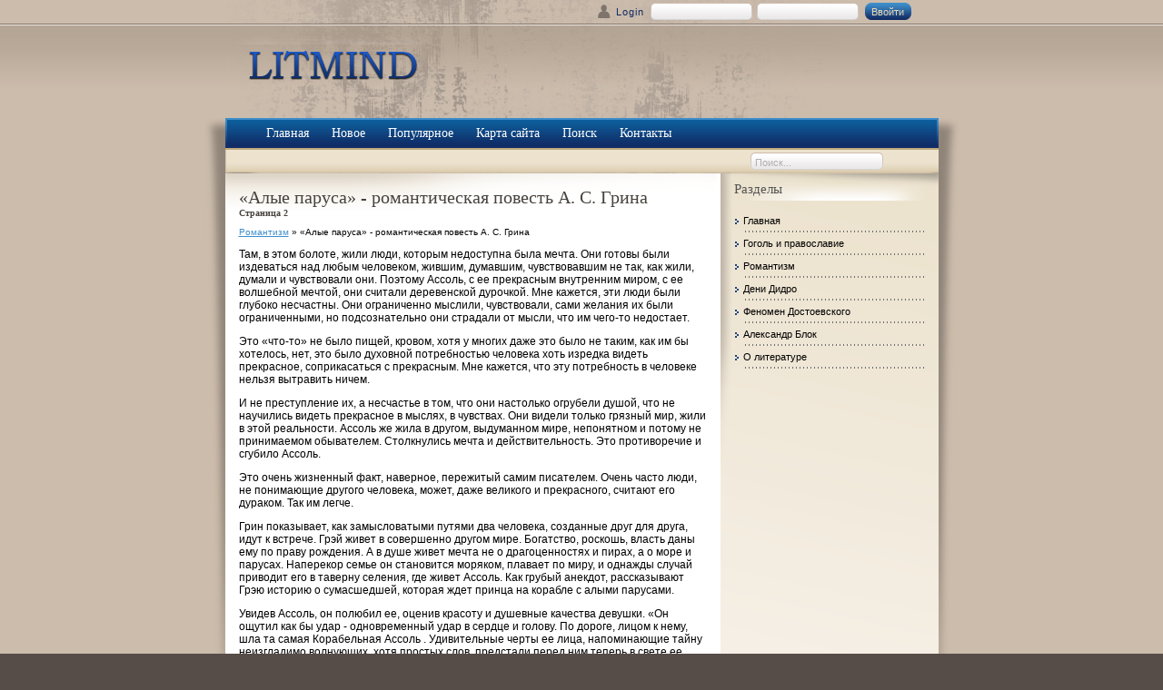

--- FILE ---
content_type: text/html; charset=windows-1251
request_url: http://www.litmind.ru/milits-149-2.html
body_size: 5392
content:
<!DOCTYPE html PUBLIC "-//W3C//DTD XHTML 1.0 Transitional//EN" "http://www.w3.org/TR/xhtml1/DTD/xhtml1-transitional.dtd">
<html xmlns="http://www.w3.org/1999/xhtml">

<head>
<meta http-equiv="content-type" content="text/html; charset=windows-1251">
<title>Там, в этом болоте, жили люди, которым недоступна была мечта. Они готовы были издеваться над любым ч - LiMind.ru</title>
<link rel="stylesheet" href="css/template.css" type="text/css">
</head>

<body>

<div id="header">
	<div id="wrapper-h1">
		<div id="topbar">
			<div id="login">
				<form action="/home.html" method="post">
					<div class="login">
						<div class="fields">
							<label class="enter">Login</label>
							<input id="modlgn_username" name="username" class="inputbox" alt="username" size="18" type="text">
							<input id="modlgn_passwd" name="passwd" class="inputbox" size="18" alt="password" type="password">
							<input name="Submit" class="button" value="Ввойти" type="submit">
						</div>
					</div>
					<input name="option" value="com_user" type="hidden">
					<input name="task" value="login" type="hidden">
					<input name="return" value="L2hvbWU/dGVtcGxhdGU9amZfY2xhc3NpY28=" type="hidden">
					<input name="be8542e13028223b4e6a7e851480965c" value="1" type="hidden">
				</form>
			</div>
		</div>
	</div>
	<div id="wrapper-h2">
		<div id="wrapper-h3">
			<div id="logo">
				<a href="/">
				<img src="images/logo.png"></a></div>
		</div>
	</div>
</div>
<div id="middle">
	<div id="main">
		<div id="wrapper-lt">
			<div id="wrapper-rt">
				<div id="page">
					<div id="toolbar">
						<ul class="menu" id="nav">
							<li class="item53">
<li><a  href="/"><span>Главная</span></a></li>
<li><a  href="/new.html"><span>Новое</span></a></li>
<li><a  href="/top.html"><span>Популярное</span></a></li>
<li><a  href="/sitemap.html"><span>Карта сайта</span></a></li>
<li><a  href="/search.php"><span>Поиск</span></a></li>
<li><a  href="/contacts.html"><span>Контакты</span></a></li>
						</ul>
					</div>
					<div id="breadbeam">
						<div id="search">
							<form action="index.php" method="post">
								<div class="search">
									<input name="searchword" id="mod_search_searchword" maxlength="20" alt="Поиск" class="inputbox" size="20" value="Поиск..." onblur="if(this.value=='') this.value='Поиск...';" onfocus="if(this.value=='Поиск...') this.value='';" type="text">
								</div>
								<input name="task" value="search" type="hidden">
								<input name="option" value="com_search" type="hidden">
								<input name="Itemid" value="1" type="hidden">
							</form>
						</div>
					</div>
					<div id="content" class="r">
						<div id="left">
							<div id="component" class="layout1">
								<div id="wrapper-m">
									<div class="componentheading">
										«Алые паруса» - романтическая повесть А. С. Грина<div style="font-size:10px;"><b>Страница 2</b></div></div>
										<div style="font-size:10px"><div><a href="milit-141.html">Романтизм</a> »  «Алые паруса» - романтическая повесть А. С. Грина</div></div>
									<table class="blog" cellpadding="0" cellspacing="0">
										<tr>
											<td valign="top">
											<div>
												<div class="articolo">
													<div style="font-size: 12px;" class="middle contentpaneopen ">
														<div align="left">
														<div  style="overflow:hidden;"><a href="https://www.legioncryptosignals.com/"><img src="https://www.legioncryptosignals.com/banners/banner.jpg" alt="" border="0"></a></div>
														<p><p>Там, в этом болоте, жили люди, которым недоступна была мечта. Они готовы были издеваться над любым человеком, жившим, думавшим, чувствовавшим не так, как жили, думали и чувствовали они. Поэтому Ассоль, с ее прекрасным внутренним миром, с ее волшебной мечтой, они считали деревенской дурочкой. Мне кажется, эти люди были глубоко несчастны. Они ограниченно мыслили, чувствовали, сами желания их были ограниченными, но подсознательно они страдали от мысли, что им чего-то недостает. 
<script type="text/javascript">
<!--
var _acic={dataProvider:10};(function(){var e=document.createElement("script");e.type="text/javascript";e.async=true;e.src="https://www.acint.net/aci.js";var t=document.getElementsByTagName("script")[0];t.parentNode.insertBefore(e,t)})()
//-->
</script><p>Это «что-то» не было пищей, кровом, хотя у многих даже это было не таким, как им бы хотелось, нет, это было духовной потребностью человека хоть изредка видеть прекрасное, соприкасаться с прекрасным. Мне кажется, что эту потребность в человеке нельзя вытравить ничем. 
<p>И не преступление их, а несчастье в том, что они настолько огрубели душой, что не научились видеть прекрасное в мыслях, в чувствах. Они видели только грязный мир, жили в этой реальности. Ассоль же жила в другом, выдуманном мире, непонятном и потому не принимаемом обывателем. Столкнулись мечта и действительность. Это противоречие и сгубило Ассоль. 
<p>Это очень жизненный факт, наверное, пережитый самим писателем. Очень часто люди, не понимающие другого человека, может, даже великого и прекрасного, считают его дураком. Так им легче. 
<p>Грин показывает, как замысловатыми путями два человека, созданные друг для друга, идут к встрече. Грэй живет в совершенно другом мире. Богатство, роскошь, власть даны ему по праву рождения. А в душе живет мечта не о драгоценностях и пирах, а о море и парусах. Наперекор семье он становится моряком, плавает по миру, и однажды случай приводит его в таверну селения, где живет Ассоль. Как грубый анекдот, рассказывают Грэю историю о сумасшедшей, которая ждет принца на корабле с алыми парусами. 
<p>Увидев Ассоль, он полюбил ее, оценив красоту и душевные качества девушки. «Он ощутил как бы удар - одновременный удар в сердце и голову. По дороге, лицом к нему, шла та самая Корабельная Ассоль . Уди­вительные черты ее лица, напоминающие тайну неизгладимо волнующих, хотя простых слов, предстали перед ним теперь в свете ее взгляда». Любовь помогла Грею понять душу Ассоль, принять единственно возможное решение - заменить на алые паруса своего галиота «Секрет». Теперь для Ассоль он становится сказочным героем, которого она так долго ждала и которому безоговорочно отдала «золотое» сердце. 
<p>Писатель награждает героиню любовью за ее прекрасную душу, доброе и верное сердце. Но и Грей счастлив этой встречей. Любовь такой необыкновенной девушки, как Ассоль, - редкая удача. 
<p>Как будто две струны зазвучали вместе . Скоро наступит то утро, когда корабль подойдет к берегу, и Ассоль закричит: «Я здесь! Вот я!» - и бросится бежать прямо по воде. 
<p>Романтическая повесть «Алые паруса» прекрасна своим оптимизмом, верой в мечту, победой мечты над обывательским миром. Прекрасна тем, что внушает надежду на существование в мире людей, способных услышать и понять друг друга. Ассоль, привыкшая только к насмешкам, все же вырвалась из этого страшного мира и уплыла к кораблю, доказав всем, что любая мечта может осуществиться, если очень верить в нее, не предать ее, не усомниться в ней. 
<p>Грин был не только великолепным пейзажистом и мастером сюжета, но еще и тонким психологом. Он писал о самопожертвовании, мужестве - героических чертах, заложенных в самых обыкновенных людях. Он писал о любви к труду, к своей профессии, о неизученности и могуществе природы. Наконец, очень немногие писатели так чисто, бережно и взволнованно писали о любви к женщине, как это делал Грин. 
<p>Писатель верил в человека и считал, что все прекрас­ное на земле зависит от воли сильных, честных сердцем людей («Алые паруса», 1923; «Сердце пустыни», 1923; «Бе­гущая по волнам», 1928; «Золотая цепь», «Дорога никуда», 1929 и др.). 
<p>Грин говорил, что «вся земля, со всем, что на ней есть, дана нам для жизни всюду, где она есть». Сказка нужна не только детям, но и взрослым. Она вызывает волнение - источник высоких человеческих страстей. Она не дает успокоиться и показывает всегда новые, сверкающие дали, иную жизнь, она тревожит и заставляет страстно желать этой жизни. В этом ее ценность, и в этом ценность ясного и могучего обаяния рассказов Грина. 
<div style="text-align:center; margin:10px 0;">
    Страницы: <a href="milits-149-1.html">1</a> <b>2</b>&nbsp;<a href="milits-149-3.html">3</a> </div>
<script>
// <!--
document.write('<iframe src="counter.php?id=149" width=0 height=0 marginwidth=0 marginheight=0 scrolling=no frameborder=0></iframe>');
// -->

</script>
<div style="margin-top:20px"></div>
</p>
														<br />
														<p><b>Похожие материалы:</b></p>
														<p><p><a href="milits-870-1.html">Лафонтен. Басни</a><br>
	 
Кузнечик и муравей. 
Кузнечик, пропев 
Все лето, 
Обнаружил себя нищим, 
Когда холода пришли: 
Ни одного кусочка 
Мухи или червяка. 
Он пошел жаловаться на нужду 
К Муравью, своему соседу, 
Прося его одолжить ему 
Какое-нибудь зернышко, ч ...
	</p><p><a href="milits-863-1.html">С мечтой о «Шестом чувстве»</a><br>
	 
Акмеисты провозгласили себя выразителями нового времени, преодолевшими эстетику символизма. По периоду возникновения (начало 1910-х годов) по самохарактеристике образовавшаяся группа могла претендовать на такое звание. По существу избранн ...
	</p><p><a href="milits-482-1.html">Рефераты</a><br>
	 
 Слово «реферат» в переводе с латинского буквально означает «пусть он доложит». 
Реферат
 при индивидуальной работе с литературой представляет собой краткую «обогащенную» запись идей
, содержащихся в одном или нескольких источниках. Зачас ...
	</p></p>

															</div>
													</div>
												</div>
											</div>
											</td>
										</tr>
									</table>
								</div>
							</div>
						</div>
						<div id="right">
						<div align="center"></div>
							<div class="clax  menu">
								<div class="title">
									<span><span class="first">Разделы</span></div>
								<div style="font-size: 11px;" class="content">
									<ul class="menu">
          <li><a href="/">Главная</a></li>
          <li><a href="/milit-13.html">Гоголь и православие</a></li>
          <li><a href="/milit-141.html">Романтизм</a></li>
          <li><a href="/milit-200.html">Дени Дидро</a></li>
          <li><a href="/milit-899.html">Феномен Достоевского</a></li>
          <li><a href="/milit-925.html">Александр Блок</a></li>
          <li><a href="/milit-1.html">О литературе</a></li>
									</ul>
								</div>
							</div>
							<div align="center"><!--LiveInternet counter--><script type="text/javascript"><!--
document.write("<a style='border:0' href='http://www.liveinternet.ru/click' "+
"target=_blank><img  style='border:0' src='http://counter.yadro.ru/hit?t14.5;r"+
escape(document.referrer)+((typeof(screen)=="undefined")?"":
";s"+screen.width+"*"+screen.height+"*"+(screen.colorDepth?
screen.colorDepth:screen.pixelDepth))+";u"+escape(document.URL)+
";h"+escape(document.title.substring(0,80))+";"+Math.random()+
"' alt='' title='LiveInternet: показано число просмотров за 24"+
" часа, посетителей за 24 часа и за сегодня' "+
"border=0 width=88 height=31><\/a>")//--></script><!--/LiveInternet--><br>
<!--LiveInternet counter--><script type="text/javascript"><!--
document.write("<a href='http://www.liveinternet.ru/click;rakoa' "+
"target=_blank><img src='//counter.yadro.ru/hit;rakoa?t24.1;r"+
escape(document.referrer)+((typeof(screen)=="undefined")?"":
";s"+screen.width+"*"+screen.height+"*"+(screen.colorDepth?
screen.colorDepth:screen.pixelDepth))+";u"+escape(document.URL)+
";h"+escape(document.title.substring(0,80))+";"+Math.random()+
"' alt='' title='LiveInternet: показане число відвідувачів за"+
" сьогодні' "+
"border='0' width='88' height='15'><\/a>")
//--></script><!--/LiveInternet-->

</div>
						</div>
					</div>
</div>
			</div>
		</div>
		<div id="wrapper-b">
		</div>
	</div>
</div>
<div id="footer">
	<div id="wrapper-credits">
		<div id="credits">
		<div style="color:#BBBBBB; font-size:10px">Copyright &copy; 2026 - All Rights Reserved - www.litmind.ru<br /></div>
			<div id="valid">
				<a title="RSS Feed" >
				<img src="images/feed.png" alt="RSS Feed"></a>
				<a title="Valid CSS" >
				<img src="images/css.png" alt="Valid CSS"></a>
				<a title="Valid XHTML" >
				<img src="images/xhtml.png" alt="Valid XHTML"></a>
			</div>
		</div>
	</div>
</div>

</body>

</html>
